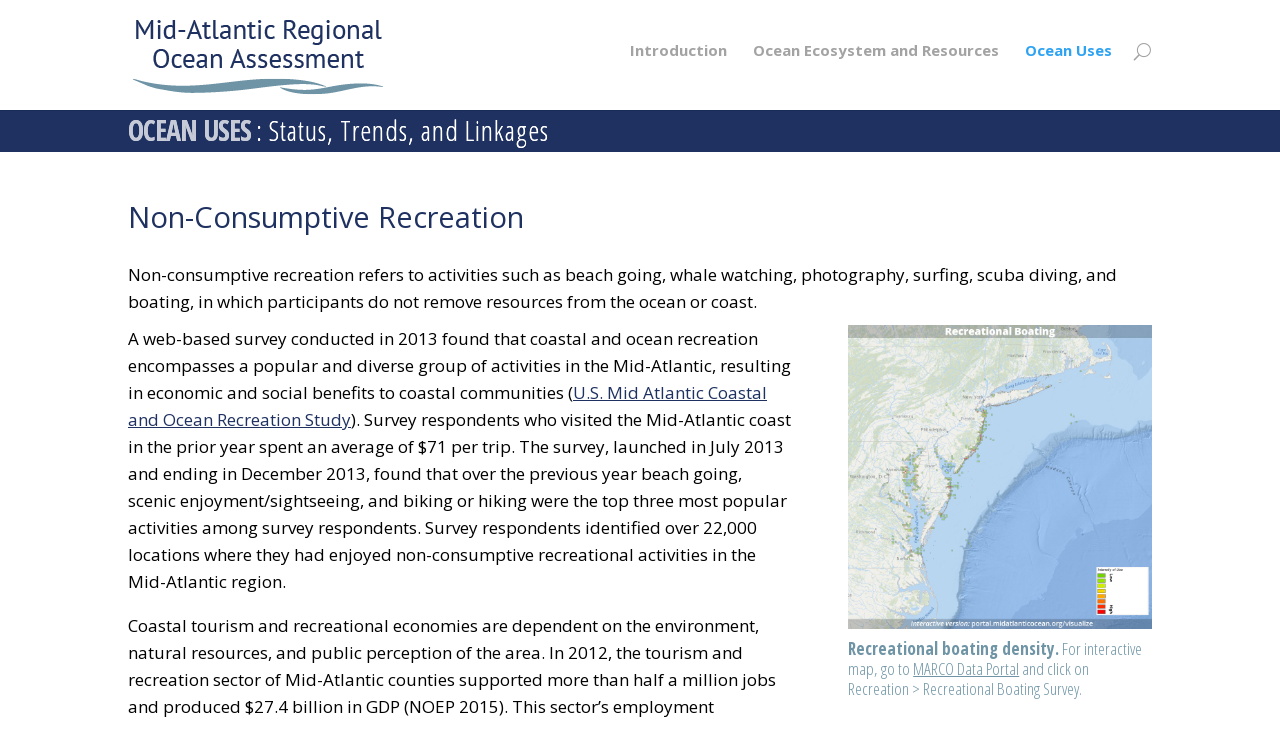

--- FILE ---
content_type: text/html; charset=UTF-8
request_url: http://roa.midatlanticocean.org/ocean-uses/status-trends-and-linkages/non-consumptive-recreation/
body_size: 11147
content:
<!DOCTYPE html>
<!--[if IE 6]>
<html id="ie6" lang="en-US">
<![endif]-->
<!--[if IE 7]>
<html id="ie7" lang="en-US">
<![endif]-->
<!--[if IE 8]>
<html id="ie8" lang="en-US">
<![endif]-->
<!--[if !(IE 6) | !(IE 7) | !(IE 8)  ]><!-->
<html lang="en-US">
<!--<![endif]-->
<head>
	<meta charset="UTF-8" />
			
	
	<link rel="pingback" href="http://roa.midatlanticocean.org/xmlrpc.php" />

		<!--[if lt IE 9]>
	<script src="http://roa.midatlanticocean.org/wp-content/themes/Divi/js/html5.js" type="text/javascript"></script>
	<![endif]-->

	<script type="text/javascript">
		document.documentElement.className = 'js';
	</script>

	<title>Non-Consumptive Recreation | Mid-Atlantic Regional Ocean Assessment</title>
<link rel="alternate" type="application/rss+xml" title="Mid-Atlantic Regional Ocean Assessment &raquo; Feed" href="http://roa.midatlanticocean.org/feed/" />
<link rel="alternate" type="application/rss+xml" title="Mid-Atlantic Regional Ocean Assessment &raquo; Comments Feed" href="http://roa.midatlanticocean.org/comments/feed/" />
		<script type="text/javascript">
			window._wpemojiSettings = {"baseUrl":"https:\/\/s.w.org\/images\/core\/emoji\/72x72\/","ext":".png","source":{"concatemoji":"http:\/\/roa.midatlanticocean.org\/wp-includes\/js\/wp-emoji-release.min.js?ver=4.4.18"}};
			!function(a,b,c){function d(a){var c,d,e,f=b.createElement("canvas"),g=f.getContext&&f.getContext("2d"),h=String.fromCharCode;return g&&g.fillText?(g.textBaseline="top",g.font="600 32px Arial","flag"===a?(g.fillText(h(55356,56806,55356,56826),0,0),f.toDataURL().length>3e3):"diversity"===a?(g.fillText(h(55356,57221),0,0),c=g.getImageData(16,16,1,1).data,g.fillText(h(55356,57221,55356,57343),0,0),c=g.getImageData(16,16,1,1).data,e=c[0]+","+c[1]+","+c[2]+","+c[3],d!==e):("simple"===a?g.fillText(h(55357,56835),0,0):g.fillText(h(55356,57135),0,0),0!==g.getImageData(16,16,1,1).data[0])):!1}function e(a){var c=b.createElement("script");c.src=a,c.type="text/javascript",b.getElementsByTagName("head")[0].appendChild(c)}var f,g;c.supports={simple:d("simple"),flag:d("flag"),unicode8:d("unicode8"),diversity:d("diversity")},c.DOMReady=!1,c.readyCallback=function(){c.DOMReady=!0},c.supports.simple&&c.supports.flag&&c.supports.unicode8&&c.supports.diversity||(g=function(){c.readyCallback()},b.addEventListener?(b.addEventListener("DOMContentLoaded",g,!1),a.addEventListener("load",g,!1)):(a.attachEvent("onload",g),b.attachEvent("onreadystatechange",function(){"complete"===b.readyState&&c.readyCallback()})),f=c.source||{},f.concatemoji?e(f.concatemoji):f.wpemoji&&f.twemoji&&(e(f.twemoji),e(f.wpemoji)))}(window,document,window._wpemojiSettings);
		</script>
		<meta content="Divi v.2.6" name="generator"/><style type="text/css">
img.wp-smiley,
img.emoji {
	display: inline !important;
	border: none !important;
	box-shadow: none !important;
	height: 1em !important;
	width: 1em !important;
	margin: 0 .07em !important;
	vertical-align: -0.1em !important;
	background: none !important;
	padding: 0 !important;
}
</style>
<link rel='stylesheet' id='divi-fonts-css'  href='http://fonts.googleapis.com/css?family=Open+Sans:300italic,400italic,600italic,700italic,800italic,400,300,600,700,800&#038;subset=latin,latin-ext' type='text/css' media='all' />
<link rel='stylesheet' id='et-gf-open-sans-css'  href='http://fonts.googleapis.com/css?family=Open+Sans:300italic,400italic,600italic,700italic,800italic,400,300,600,700,800&#038;subset=latin,cyrillic-ext,greek-ext,greek,vietnamese,latin-ext,cyrillic' type='text/css' media='all' />
<link rel='stylesheet' id='divi-style-css'  href='http://roa.midatlanticocean.org/wp-content/themes/Divi/style.css?ver=2.6' type='text/css' media='all' />
<link rel='stylesheet' id='et-shortcodes-css-css'  href='http://roa.midatlanticocean.org/wp-content/themes/Divi/epanel/shortcodes/css/shortcodes.css?ver=2.6' type='text/css' media='all' />
<link rel='stylesheet' id='et-shortcodes-responsive-css-css'  href='http://roa.midatlanticocean.org/wp-content/themes/Divi/epanel/shortcodes/css/shortcodes_responsive.css?ver=2.6' type='text/css' media='all' />
<link rel='stylesheet' id='magnific-popup-css'  href='http://roa.midatlanticocean.org/wp-content/themes/Divi/includes/builder/styles/magnific_popup.css?ver=2.6' type='text/css' media='all' />
<script type='text/javascript' src='http://roa.midatlanticocean.org/wp-includes/js/jquery/jquery.js?ver=1.11.3'></script>
<script type='text/javascript' src='http://roa.midatlanticocean.org/wp-includes/js/jquery/jquery-migrate.min.js?ver=1.2.1'></script>
<link rel='https://api.w.org/' href='http://roa.midatlanticocean.org/wp-json/' />
<link rel="EditURI" type="application/rsd+xml" title="RSD" href="http://roa.midatlanticocean.org/xmlrpc.php?rsd" />
<link rel="wlwmanifest" type="application/wlwmanifest+xml" href="http://roa.midatlanticocean.org/wp-includes/wlwmanifest.xml" /> 
<link rel="canonical" href="http://roa.midatlanticocean.org/ocean-uses/status-trends-and-linkages/non-consumptive-recreation/" />
<link rel='shortlink' href='http://roa.midatlanticocean.org/?p=225' />
<link rel="alternate" type="application/json+oembed" href="http://roa.midatlanticocean.org/wp-json/oembed/1.0/embed?url=http%3A%2F%2Froa.midatlanticocean.org%2Focean-uses%2Fstatus-trends-and-linkages%2Fnon-consumptive-recreation%2F" />
<link rel="alternate" type="text/xml+oembed" href="http://roa.midatlanticocean.org/wp-json/oembed/1.0/embed?url=http%3A%2F%2Froa.midatlanticocean.org%2Focean-uses%2Fstatus-trends-and-linkages%2Fnon-consumptive-recreation%2F&#038;format=xml" />
<meta name="viewport" content="width=device-width, initial-scale=1.0, maximum-scale=1.0, user-scalable=0" />		<style id="theme-customizer-css">
					@media only screen and ( min-width: 767px ) {
				body, .et_pb_column_1_2 .et_quote_content blockquote cite, .et_pb_column_1_2 .et_link_content a.et_link_main_url, .et_pb_column_1_3 .et_quote_content blockquote cite, .et_pb_column_3_8 .et_quote_content blockquote cite, .et_pb_column_1_4 .et_quote_content blockquote cite, .et_pb_blog_grid .et_quote_content blockquote cite, .et_pb_column_1_3 .et_link_content a.et_link_main_url, .et_pb_column_3_8 .et_link_content a.et_link_main_url, .et_pb_column_1_4 .et_link_content a.et_link_main_url, .et_pb_blog_grid .et_link_content a.et_link_main_url, body .et_pb_bg_layout_light .et_pb_post p,  body .et_pb_bg_layout_dark .et_pb_post p { font-size: 17px; }
				.et_pb_slide_content, .et_pb_best_value { font-size: 19px; }
			}
							body { color: #000000; }
								h1, h2, h3, h4, h5, h6 { color: #1e3160; }
								body { line-height: 1.6em; }
							.woocommerce #respond input#submit, .woocommerce-page #respond input#submit, .woocommerce #content input.button, .woocommerce-page #content input.button, .woocommerce-message, .woocommerce-error, .woocommerce-info { background: #1e3160 !important; }
			#et_search_icon:hover, .mobile_menu_bar:before, .mobile_menu_bar:after, .et_toggle_slide_menu:after, .et-social-icon a:hover, .et_pb_sum, .et_pb_pricing li a, .et_pb_pricing_table_button, .et_overlay:before, .entry-summary p.price ins, .woocommerce div.product span.price, .woocommerce-page div.product span.price, .woocommerce #content div.product span.price, .woocommerce-page #content div.product span.price, .woocommerce div.product p.price, .woocommerce-page div.product p.price, .woocommerce #content div.product p.price, .woocommerce-page #content div.product p.price, .et_pb_member_social_links a:hover, .woocommerce .star-rating span:before, .woocommerce-page .star-rating span:before, .et_pb_widget li a:hover, .et_pb_filterable_portfolio .et_pb_portfolio_filters li a.active, .et_pb_filterable_portfolio .et_pb_portofolio_pagination ul li a.active, .et_pb_gallery .et_pb_gallery_pagination ul li a.active, .wp-pagenavi span.current, .wp-pagenavi a:hover, .nav-single a, .posted_in a { color: #1e3160; }
			.et_pb_contact_submit, .et_password_protected_form .et_submit_button, .et_pb_bg_layout_light .et_pb_newsletter_button, .comment-reply-link, .form-submit input, .et_pb_bg_layout_light .et_pb_promo_button, .et_pb_bg_layout_light .et_pb_more_button, .woocommerce a.button.alt, .woocommerce-page a.button.alt, .woocommerce button.button.alt, .woocommerce-page button.button.alt, .woocommerce input.button.alt, .woocommerce-page input.button.alt, .woocommerce #respond input#submit.alt, .woocommerce-page #respond input#submit.alt, .woocommerce #content input.button.alt, .woocommerce-page #content input.button.alt, .woocommerce a.button, .woocommerce-page a.button, .woocommerce button.button, .woocommerce-page button.button, .woocommerce input.button, .woocommerce-page input.button { color: #1e3160; }
			.footer-widget h4 { color: #1e3160; }
			.et-search-form, .nav li ul, .et_mobile_menu, .footer-widget li:before, .et_pb_pricing li:before, blockquote { border-color: #1e3160; }
			.et_pb_counter_amount, .et_pb_featured_table .et_pb_pricing_heading, .et_quote_content, .et_link_content, .et_audio_content, .et_pb_post_slider.et_pb_bg_layout_dark, .et_slide_in_menu_container { background-color: #1e3160; }
									a { color: #1e3160; }
											.nav li ul { border-color: #6e94a6; }
							#top-header, #et-secondary-nav li ul { background-color: #1e3160; }
													.et_header_style_centered .mobile_nav .select_page, .et_header_style_split .mobile_nav .select_page, .et_nav_text_color_light #top-menu > li > a, .et_nav_text_color_dark #top-menu > li > a, #top-menu a, .et_mobile_menu li a, .et_nav_text_color_light .et_mobile_menu li a, .et_nav_text_color_dark .et_mobile_menu li a, #et_search_icon:before, .et_search_form_container input, span.et_close_search_field:after, #et-top-navigation .et-cart-info { color: #a3a3a3; }
			.et_search_form_container input::-moz-placeholder { color: #a3a3a3; }
			.et_search_form_container input::-webkit-input-placeholder { color: #a3a3a3; }
			.et_search_form_container input:-ms-input-placeholder { color: #a3a3a3; }
							#main-header .nav li ul a { color: #545454; }
									#top-menu li a { font-size: 15px; }
			body.et_vertical_nav .container.et_search_form_container .et-search-form input { font-size: 15px !important; }
		
					#top-menu li a, .et_search_form_container input {
									font-weight: bold; font-style: normal; text-transform: none; text-decoration: none; 											}

			.et_search_form_container input::-moz-placeholder {
									font-weight: bold; font-style: normal; text-transform: none; text-decoration: none; 											}
			.et_search_form_container input::-webkit-input-placeholder {
									font-weight: bold; font-style: normal; text-transform: none; text-decoration: none; 											}
			.et_search_form_container input:-ms-input-placeholder {
									font-weight: bold; font-style: normal; text-transform: none; text-decoration: none; 											}
		
							#main-footer { background-color: #101a33; }
											#main-footer .footer-widget h4 { color: #ffffff; }
							.footer-widget li:before { border-color: #1e3160; }
							.footer-widget, .footer-widget li, .footer-widget li a, #footer-info { font-size: 16px; }
				.footer-widget .et_pb_widget div, .footer-widget .et_pb_widget ul, .footer-widget .et_pb_widget ol, .footer-widget .et_pb_widget label { line-height: 1.2em ; }#footer-widgets .footer-widget li:before { top: 6.6px; }.bottom-nav, .bottom-nav a, .bottom-nav li.current-menu-item a { color: #ffffff; }#et-footer-nav .bottom-nav li.current-menu-item a { color: #ffffff; }#footer-bottom { background-color: #101a33; }#footer-info, #footer-info a { color: #e7ecf8; }#footer-info { font-size: 13px ; }										
		
																														
		@media only screen and ( min-width: 981px ) {
													h1 { font-size: 29px; }
				h2, .product .related h2, .et_pb_column_1_2 .et_quote_content blockquote p { font-size: 24px; }
				h3 { font-size: 21px; }
				h4, .et_pb_circle_counter h3, .et_pb_number_counter h3, .et_pb_column_1_3 .et_pb_post h2, .et_pb_column_1_4 .et_pb_post h2, .et_pb_blog_grid h2, .et_pb_column_1_3 .et_quote_content blockquote p, .et_pb_column_3_8 .et_quote_content blockquote p, .et_pb_column_1_4 .et_quote_content blockquote p, .et_pb_blog_grid .et_quote_content blockquote p, .et_pb_column_1_3 .et_link_content h2, .et_pb_column_3_8 .et_link_content h2, .et_pb_column_1_4 .et_link_content h2, .et_pb_blog_grid .et_link_content h2, .et_pb_column_1_3 .et_audio_content h2, .et_pb_column_3_8 .et_audio_content h2, .et_pb_column_1_4 .et_audio_content h2, .et_pb_blog_grid .et_audio_content h2, .et_pb_column_3_8 .et_pb_audio_module_content h2, .et_pb_column_1_3 .et_pb_audio_module_content h2, .et_pb_gallery_grid .et_pb_gallery_item h3, .et_pb_portfolio_grid .et_pb_portfolio_item h2, .et_pb_filterable_portfolio_grid .et_pb_portfolio_item h2 { font-size: 17px; }
				h5 { font-size: 15px; }
				h6 { font-size: 13px; }
				.et_pb_slide_description .et_pb_slide_title { font-size: 44px; }
				.woocommerce ul.products li.product h3, .woocommerce-page ul.products li.product h3, .et_pb_gallery_grid .et_pb_gallery_item h3, .et_pb_portfolio_grid .et_pb_portfolio_item h2, .et_pb_filterable_portfolio_grid .et_pb_portfolio_item h2, .et_pb_column_1_4 .et_pb_audio_module_content h2 { font-size: 15px; }
										.footer-widget h4 { font-size: 25px; }
										.et_header_style_left #et-top-navigation, .et_header_style_split #et-top-navigation  { padding: 43px 0 0 0; }
				.et_header_style_left #et-top-navigation nav > ul > li > a, .et_header_style_split #et-top-navigation nav > ul > li > a { padding-bottom: 43px; }
				.et_header_style_split .centered-inline-logo-wrap { width: 85px; margin: -85px 0; }
				.et_header_style_split .centered-inline-logo-wrap #logo { max-height: 85px; }
				.et_pb_svg_logo.et_header_style_split .centered-inline-logo-wrap #logo { height: 85px; }
				.et_header_style_centered #top-menu > li > a { padding-bottom: 15px; }
				.et_header_style_slide #et-top-navigation, .et_header_style_fullscreen #et-top-navigation { padding: 34px 0 34px 0 !important; }
									.et_header_style_centered #main-header .logo_container { height: 85px; }
														#logo { max-height: 85%; }
				.et_pb_svg_logo #logo { height: 85%; }
																			.et_header_style_left .et-fixed-header #et-top-navigation, .et_header_style_split .et-fixed-header #et-top-navigation { padding: 43px 0 0 0; }
				.et_header_style_left .et-fixed-header #et-top-navigation nav > ul > li > a, .et_header_style_split .et-fixed-header #et-top-navigation nav > ul > li > a  { padding-bottom: 43px; }
				.et_header_style_centered header#main-header.et-fixed-header .logo_container { height: 85px; }
				.et_header_style_split .et-fixed-header .centered-inline-logo-wrap { width: 85px; margin: -85px 0;  }
				.et_header_style_split .et-fixed-header .centered-inline-logo-wrap #logo { max-height: 85px; }
				.et_pb_svg_logo.et_header_style_split .et-fixed-header .centered-inline-logo-wrap #logo { height: 85px; }
				.et_header_style_slide .et-fixed-header #et-top-navigation, .et_header_style_fullscreen .et-fixed-header #et-top-navigation { padding: 34px 0 34px 0 !important; }
													.et-fixed-header#top-header, .et-fixed-header#top-header #et-secondary-nav li ul { background-color: #1e3160; }
													.et-fixed-header #top-menu li a { font-size: 15px; }
										.et-fixed-header #top-menu a, .et-fixed-header #et_search_icon:before, .et-fixed-header #et_top_search .et-search-form input, .et-fixed-header .et_search_form_container input, .et-fixed-header .et_close_search_field:after, .et-fixed-header #et-top-navigation .et-cart-info { color: #a3a3a3 !important; }
				.et-fixed-header .et_search_form_container input::-moz-placeholder { color: #a3a3a3 !important; }
				.et-fixed-header .et_search_form_container input::-webkit-input-placeholder { color: #a3a3a3 !important; }
				.et-fixed-header .et_search_form_container input:-ms-input-placeholder { color: #a3a3a3 !important; }
										.et-fixed-header #top-menu li.current-menu-ancestor > a,
				.et-fixed-header #top-menu li.current-menu-item > a { color: #1e3160 !important; }
						
					}
		@media only screen and ( min-width: 1350px) {
			.et_pb_row { padding: 27px 0; }
			.et_pb_section { padding: 54px 0; }
			.single.et_pb_pagebuilder_layout.et_full_width_page .et_post_meta_wrapper { padding-top: 81px; }
			.et_pb_section.et_pb_section_first { padding-top: inherit; }
			.et_pb_fullwidth_section { padding: 0; }
		}
		@media only screen and ( max-width: 980px ) {
																				}
		@media only screen and ( max-width: 767px ) {
														}
	</style>

					<style class="et_heading_font">
				h1, h2, h3, h4, h5, h6 {
					font-family: 'Open Sans', Helvetica, Arial, Lucida, sans-serif; font-weight: 300;				}
				</style>
							<style class="et_body_font">
				body, input, textarea, select {
					font-family: 'Open Sans', Helvetica, Arial, Lucida, sans-serif; font-weight: 300;				}
				</style>
							<style class="et_primary_nav_font">
				#main-header,
				#et-top-navigation {
					font-family: 'Open Sans', Helvetica, Arial, Lucida, sans-serif;				}
				</style>
			
	
	<style id="module-customizer-css">
			</style>

	<link rel="icon" href="http://roa.midatlanticocean.org/wp-content/uploads/2016/01/cropped-roa-site-icon3-32x32.png" sizes="32x32" />
<link rel="icon" href="http://roa.midatlanticocean.org/wp-content/uploads/2016/01/cropped-roa-site-icon3-192x192.png" sizes="192x192" />
<link rel="apple-touch-icon-precomposed" href="http://roa.midatlanticocean.org/wp-content/uploads/2016/01/cropped-roa-site-icon3-180x180.png" />
<meta name="msapplication-TileImage" content="http://roa.midatlanticocean.org/wp-content/uploads/2016/01/cropped-roa-site-icon3-270x270.png" />
<style type="text/css" id="et-custom-css">
.splash a {
text-shadow:0px 0px !important;
text-align: left !important;
font-weight:500 !important; 
text-decoration:none !important; 
color:#ffffff !important;
}

.splash a:hover {
text-decoration:underline !important; 
}

.et_pb_fullwidth_header_container.center .header-content {
margin-left:0%!important;
margin-right:0% !important;
width:100% !important;
}

.et_pb_fullwidth_header {
padding-top: 0px !important;
padding-bottom: 0px !important;
}

.et_pb_fullwidth_header_subhead  {
text-align: left;
font-weight: 500 !important;
line-height:1.7 !important;
padding-bottom:20px !important;
padding-right: 50px !important;
padding-left: 50px !important;
}

.header-content h1 {
font-weight: 700 !important;
padding-left: 0px !important;
padding-right: 0px !important;
padding-bottom: 10px !important;
letter-spacing: -2px !important;
text-shadow: 1px 1px #76a8f1 !important;
}


.blueheader .header-content h1 {
font-weight: 800 !important;
padding-left: 0px !important;
padding-right: 0px !important;
padding-bottom: 0px !important;
letter-spacing: -1px !important;
text-transform: uppercase !important;
text-shadow: 0px 0px #fff !important;
}

.blueheader2 .header-content h1 {
font-weight: 600 !important;
font-size: 24px !important;
padding-left: 0px !important;
padding-right: 0px !important;
padding-bottom: 0px !important;
letter-spacing: -1px !important;
text-shadow: 0px 0px #fff !important;
}

.header-content {
font-weight: 700 !important;
letter-spacing: 0px !important;
text-shadow: 1px 1px #76a8f1 !important;
background-color: rgba(30,30,30,0.54);
padding-bottom:50px;
}

.blueheader {
color:#fff !important; 
opacity: .75;
font-weight: 600 !important;
padding-left: 0px !important;
padding-right: 0px !important;
padding-bottom: 0px !important;
letter-spacing: -1px !important;
text-transform: uppercase !important;
text-shadow: 0px 0px #fff !important;
}

.blueheader2 {
color:#fff !important;
font-weight: 500 !important;
padding-left: 0px !important;
padding-right: 0px !important;
padding-bottom: 0px !important;
letter-spacing: 1px !important;
text-shadow: 0px 0px #fff !important;
}

.toggle p {padding-bottom: 10px;}

.et_pb_fullwidth_header_0.et_pb_fullwidth_header .et_pb_fullwidth_header_subhead {
padding-top:15px;
}


.et_pb_fullwidth_header .et_pb_fullwidth_header_container {
width: 100%!important;
}

p {font-weight:500 !important;}

a {text-decoration:underline;}
.caption a {color:#6E94A6}

ul {margin-left:25px !important;}

li {font-weight:500 !important; padding-bottom:10px;}

h1 {font-weight:500 !important; padding-bottom:20px;}

h2 {font-weight:400 !important; }

h3 {font-weight:400 !important;}

strong {font-weight:600; color:#1e3160;}

.caption strong {font-weight:600; color:#6E94A6;}

sup {font-size:small; vertical-align:sup;} 

.linkages-section p {font-size:85% !important; line-height:1.4 !important; color:#444444 !important;}

.linkages-section h4 {font-weight:400 !important; color:#6E94A6 !important; padding-top:10px !important; padding-bottom:5px !important;}

.linkages-section ul {margin-left:20px !important; padding-bottom:15px !important;}

.linkages-section li {font-size:85% !important; line-height:1.4 !important; color:#444444 !important; padding-bottom:0px !important;}

.toggle-further-information h5 {font-weight:500 !important;}
.toggle-further-information p {padding-bottom:15px !important; color:#777777 !important; }
.toggle-further-information a {text-decoration:none;}
.toggle-further-information a:hover {text-decoration:underline;}

.reference h2 {padding-bottom: 25px;}
.reference h3 {padding-bottom:20px;}
.reference strong {color:#000000;}
.reference a {padding: 10px; font-weight: 400; color: #ffffff; background-color: #6e94a6; text-decoration: none; opacity: 0.7;}
.reference a:hover {opacity: 0.9;}
.abstract {line-height:2; color:##757575;}

.et_pb_main_blurb_image {margin-bottom:0px;}

#footer-info {
	padding-top: 20px;
	padding-bottom: 40px;
	text-align: center;
}

#footer-info a {
	font-weight: 400;
color:#e7ecf8;
text-decoration:none;
opacity: 0.5;

}

#footer-info a:hover {
	opacity: 0.7;
}

#footer-widgets .footer-widget ul { margin-left: 5px!important; margin-top:10px!important; }

#footer-widgets .footer-widget li { padding-left: 15px!important; padding-bottom: 2px!important;}

#footer-widgets .footer-widget a { color: #ffffff!important; letter-spacing: 0px; font-weight:400; opacity: 0.7; }

#footer-widgets .footer-widget a:hover {
	opacity: 0.9;
}

#footer-widgets .footer-widget:nth-child(1) { width: 30%; margin-right:2%; }
#footer-widgets .footer-widget:nth-child(2) { width: 33%; margin-right:2%; margin-left:0 }


 #footer-bottom p {text-align:center; font-size:15px; letter-spacing:0px}

#footer-bottom a {
	font-weight: 600;
color:#c0cdec;
text-decoration:none;
opacity: 0.5;

}

#footer-bottom a:hover {
	opacity: 0.9;
}

#top-menu li li a {
line-height: 16px;
}
</style></head>
<body class="page page-id-225 page-child parent-pageid-92 page-template-default et_pb_button_helper_class et_fixed_nav et_show_nav et_cover_background et_pb_gutter osx et_pb_gutters3 et_primary_nav_dropdown_animation_expand et_secondary_nav_dropdown_animation_fade et_pb_footer_columns3 et_header_style_left et_pb_pagebuilder_layout et_right_sidebar chrome">
	<div id="page-container">

	
	
		<header id="main-header" data-height-onload="85">
			<div class="container clearfix et_menu_container">
							<div class="logo_container">
					<span class="logo_helper"></span>
					<a href="http://roa.midatlanticocean.org/">
						<img src="http://roa.midatlanticocean.org/wp-content/uploads/2015/12/roa-logo-75on85.png" alt="Mid-Atlantic Regional Ocean Assessment" id="logo" data-height-percentage="85" />
					</a>
				</div>
				<div id="et-top-navigation" data-height="85" data-fixed-height="85">
											<nav id="top-menu-nav">
						<ul id="top-menu" class="nav"><li id="menu-item-1231" class="menu-item menu-item-type-post_type menu-item-object-page menu-item-1231"><a href="http://roa.midatlanticocean.org/">Introduction</a></li>
<li id="menu-item-1232" class="menu-item menu-item-type-post_type menu-item-object-page menu-item-1232"><a href="http://roa.midatlanticocean.org/ocean-ecosystem-and-resources/">Ocean Ecosystem and Resources</a></li>
<li id="menu-item-1233" class="menu-item menu-item-type-post_type menu-item-object-page current-page-ancestor menu-item-1233"><a href="http://roa.midatlanticocean.org/ocean-uses/">Ocean Uses</a></li>
</ul>						</nav>
					
					
					
										<div id="et_top_search">
						<span id="et_search_icon"></span>
					</div>
					
					<div id="et_mobile_nav_menu">
				<div class="mobile_nav closed">
					<span class="select_page">Select Page</span>
					<span class="mobile_menu_bar mobile_menu_bar_toggle"></span>
				</div>
			</div>				</div> <!-- #et-top-navigation -->
			</div> <!-- .container -->
			<div class="et_search_outer">
				<div class="container et_search_form_container">
					<form role="search" method="get" class="et-search-form" action="http://roa.midatlanticocean.org/">
					<input type="search" class="et-search-field" placeholder="Search &hellip;" value="" name="s" title="Search for:" />					</form>
					<span class="et_close_search_field"></span>
				</div>
			</div>
		</header> <!-- #main-header -->

		<div id="et-main-area">
<div id="main-content">


			
				<article id="post-225" class="post-225 page type-page status-publish hentry">

				
					<div class="entry-content">
					<div class="et_pb_section  et_pb_section_0 et_pb_with_background et_section_regular">
				
				
					
					<div class=" et_pb_row et_pb_row_0">
				
				<div class="et_pb_column et_pb_column_4_4  et_pb_column_0">
				
				<div class="et_pb_text et_pb_module et_pb_bg_layout_light et_pb_text_align_left  et_pb_text_0">
				
<p><span class="blueheader">Ocean Uses</span> <span class="blueheader2">: Status, Trends, and Linkages</span></p>

			</div> <!-- .et_pb_text -->
			</div> <!-- .et_pb_column -->
					
			</div> <!-- .et_pb_row -->
				
			</div> <!-- .et_pb_section --><div class="et_pb_section  et_pb_section_1 et_section_regular">
				
				
					
					<div class=" et_pb_row et_pb_row_1">
				
				<div class="et_pb_column et_pb_column_4_4  et_pb_column_1">
				
				<div class="et_pb_text et_pb_module et_pb_bg_layout_light et_pb_text_align_left  et_pb_text_1">
				
<h1>Non-Consumptive Recreation</h1>

			</div> <!-- .et_pb_text -->
			</div> <!-- .et_pb_column -->
					
			</div> <!-- .et_pb_row -->
				
			</div> <!-- .et_pb_section --><div class="et_pb_section  et_pb_section_2 et_section_regular">
				
				
					
					<div class=" et_pb_row et_pb_row_2">
				
				<div class="et_pb_column et_pb_column_4_4  et_pb_column_2">
				
				<div class="et_pb_text et_pb_module et_pb_bg_layout_light et_pb_text_align_left  et_pb_text_2">
				
<p>Non-consumptive recreation refers to activities such as beach going, whale watching, photography, surfing, scuba diving, and boating, in which participants do not remove resources from the ocean or coast.</p>

			</div> <!-- .et_pb_text -->
			</div> <!-- .et_pb_column -->
					
			</div> <!-- .et_pb_row -->
				
			</div> <!-- .et_pb_section --><div class="et_pb_section two-column-subsection--text-w-image et_pb_section_3 et_section_regular">
				
				
					
					<div class=" et_pb_row et_pb_row_3">
				
				<div class="et_pb_column et_pb_column_2_3  et_pb_column_3">
				
				<div class="et_pb_text et_pb_module et_pb_bg_layout_light et_pb_text_align_left  et_pb_text_3">
				
<p>A web-based survey conducted in 2013 found that coastal and ocean recreation encompasses a popular and diverse group of activities in the Mid-Atlantic, resulting in economic and social benefits to coastal communities (<a href="http://www.surfrider.org/mid-atlantic-recreation" target="_blank">U.S. Mid Atlantic Coastal and Ocean Recreation Study</a>). Survey respondents who visited the Mid-Atlantic coast in the prior year spent an average of $71 per trip. The survey, launched in July 2013 and ending in December 2013, found that over the previous year beach going, scenic enjoyment/sightseeing, and biking or hiking were the top three most popular activities among survey respondents. Survey respondents identified over 22,000 locations where they had enjoyed non-consumptive recreational activities in the Mid-Atlantic region.</p>
<p>Coastal tourism and recreational economies are dependent on the environment, natural resources, and public perception of the area. In 2012, the tourism and recreation sector of Mid-Atlantic counties supported more than half a million jobs and produced $27.4 billion in GDP (NOEP 2015). This sector’s employment increased by more than 65,000 jobs since 2005 (NOEP 2015) and is projected to grow with a strengthening economy.</p>
<p>A complete economic analysis of non-consumptive recreation would also account for the cultural and social values that people attribute to coastal and ocean areas. Although these non-market values have not been studied at the regional scale, several studies have been conducted at smaller scales in the region. For example, a study of Delaware beaches found that if beaches were allowed to narrow to one quarter of their current width, the economic loss would be about $5 for every individual beach visit, potentially totaling $252,000 over the course of one season (Parsons et al. 2013).</p>
<p>In general, public recreational activities are not as well monitored or documented as other ocean uses. More data and information is needed to be able to more fully assess the magnitude of and trends in ocean and coastal recreational uses.</p>

			</div> <!-- .et_pb_text --><div class="et_pb_text et_pb_module et_pb_bg_layout_light et_pb_text_align_left  et_pb_text_4">
				
<p>&nbsp;</p>
<p><a href="https://www.midatlanticocean.org/ocean-planning/work-groups-collaborative-efforts/6720-2/" target="_blank"><em><strong>Learn more</strong></em></a> about the Mid-Atlantic Regional Council on the Ocean&#8217;s (MARCO) efforts on non-consumptive recreation.</p>

			</div> <!-- .et_pb_text -->
			</div> <!-- .et_pb_column --><div class="et_pb_column et_pb_column_1_3  et_pb_column_4">
				
				<div class="et_pb_module et-waypoint et_pb_image et_pb_animation_off et_pb_image_0 et_always_center_on_mobile et_pb_image_sticky">
				<a href="http://roa.midatlanticocean.org/wp-content/uploads/2015/12/rec-boating-map-from-marco-portal.jpg" class="et_pb_lightbox_image" title="Recreational boating activity (U.S. Mid Atlantic Coastal and Ocean Recreation Study)"><img src="http://roa.midatlanticocean.org/wp-content/uploads/2015/12/rec-boating-map-from-marco-portal.jpg" alt="Recreational boating activity (U.S. Mid Atlantic Coastal and Ocean Recreation Study)" title="Recreational boating activity (U.S. Mid Atlantic Coastal and Ocean Recreation Study)" />
			</a>
			</div><div class="et_pb_text et_pb_module et_pb_bg_layout_light et_pb_text_align_left caption et_pb_text_5">
				
<p><strong>Recreational boating density.</strong> For interactive map, go to <a href="http://portal.midatlanticocean.org/visualize" target="_blank">MARCO Data Portal</a> and click on Recreation &gt; Recreational Boating Survey.</p>

			</div> <!-- .et_pb_text --><div class="et_pb_text et_pb_module et_pb_bg_layout_light et_pb_text_align_left linkages-section et_pb_text_6">
				
<h4>ROA Linkages</h4>
<p>The following sections of the ROA are closely related to the Non-Consumptive Recreation section:</p>
<ul>
<li><a href="http://roa.midatlanticocean.org/ocean-ecosystem-and-resources/status-trends-and-linkages/important-or-sensitive-species-guilds-and-habitats/">Important or Sensitive Species, Guilds, and Habitats</a></li>
<li><a href="http://roa.midatlanticocean.org/ocean-ecosystem-and-resources/status-trends-and-linkages/shifts-in-species-distributions-associated-with-climate-change/">Shifts in Species Distributions Associated with Climate Change</a></li>
<li><a href="http://roa.midatlanticocean.org/ocean-uses/toward-ocean-planning-objectives-status-trends-and-linkages/tribal-uses/">Tribal Uses</a></li>
<li><a href="http://roa.midatlanticocean.org/ocean-uses/toward-ocean-planning-objectives-status-trends-and-linkages/national-security-and-military-uses/">National Security and Military Uses</a></li>
<li><a href="http://roa.midatlanticocean.org/ocean-uses/toward-ocean-planning-objectives-status-trends-and-linkages/non-consumptive-recreation/">Non-Consumptive Recreation</a></li>
<li><a href="http://roa.midatlanticocean.org/ocean-uses/toward-ocean-planning-objectives-status-trends-and-linkages/ocean-energy/">Ocean Energy</a></li>
<li><a href="http://roa.midatlanticocean.org/ocean-uses/toward-ocean-planning-objectives-status-trends-and-linkages/offshore-sand-management/" target="_blank">Offshore Sand Management</a></li>
</ul>

			</div> <!-- .et_pb_text -->
			</div> <!-- .et_pb_column -->
					
			</div> <!-- .et_pb_row -->
				
			</div> <!-- .et_pb_section --><div class="et_pb_section  et_pb_section_4 et_pb_with_background et_section_regular">
				
				
					
					<div class=" et_pb_row et_pb_row_4">
				
				<div class="et_pb_column et_pb_column_4_4  et_pb_column_5">
				
				<div class="et_pb_module et_pb_toggle et_pb_toggle_close toggle-further-information et_pb_toggle_0 et_pb_toggle_item">
				<h5 class="et_pb_toggle_title">Selected Sources of Further Information</h5>
				<div class="et_pb_toggle_content clearfix">
					
<p><a href="http://www.oceaneconomics.org/nonmarket/">Environmental and Recreational (Non-Market) Values Overview </a>(National Ocean Economics Program)</p>
<p><a href="http://www.surfrider.org/images/uploads/publications/MidAtlanticCoastalandOceanRecreationStudyReport.pdf">U.S. Mid-Atlantic Coastal and Ocean Recreation Study Report</a></p>
<p><a href="http://bit.ly/1O6xbrC">Non-consumptive recreation data </a>(Mid-Atlantic Ocean Data Portal)</p>
<p><a href="https://coast.noaa.gov/digitalcoast/stories/marco">Mapping recreational ocean uses in the Mid-Atlantic region</a> (NOAA)</p>
<p><a href="http://www.data.boem.gov/PI/PDFImages/ESPIS/5/5228.pdf">Atlantic region wind energy development: Recreation and tourism economic baseline development</a> (BOEM)</p>
<p><a href="http://gisapps.dnr.state.md.us/coastalatlas/iMap-master/basicviewer/index.html" target="_blank">Maryland&#8217;s Coastal Atlas</a> (Maryland Department of Natural Resources)</p>
<p><a href="http://www.coastalgems.org/">Virginia Coastal Geospatial and Educational Mapping System</a> (Select &#8220;Atlantic Coast Recreational Use&#8221;) (Virginia Department of Environmental Quality)</p>

				</div> <!-- .et_pb_toggle_content -->
			</div> <!-- .et_pb_toggle -->
			</div> <!-- .et_pb_column -->
					
			</div> <!-- .et_pb_row -->
				
			</div> <!-- .et_pb_section -->
					</div> <!-- .entry-content -->

				
				</article> <!-- .et_pb_post -->

			

</div> <!-- #main-content -->


			<footer id="main-footer">
				
<div class="container">
	<div id="footer-widgets" class="clearfix">
	<div class="footer-widget"><div id="text-2" class="fwidget et_pb_widget widget_text">			<div class="textwidget"><div style="padding-top: 12px; padding-bottom: 12px; margin-bottom:20px; border-style: solid; border-color: #555555; border-width:1px 0px;"><a href="/"  style="font-size:25px; font-weight:600; line-height:1.2;">INTRODUCTION</a></div>
<p style="padding-bottom:20px;"><a href="/" >Purpose and Structure of the Regional Ocean Assessment</a></p>
<p style="padding-bottom:20px;"><a href="/#need" >The Need for Ocean Planning</a></p>
<p style="padding-bottom:20px;"><a href="/#ocean" >Ocean Planning in the Mid-Atlantic Region</a></p>
<p style="padding-bottom:20px;"><a href="/#goals" >Goals of Mid-Atlantic Regional Ocean Planning </a></p></div>
		</div> <!-- end .fwidget --></div> <!-- end .footer-widget --><div class="footer-widget"><div id="text-3" class="fwidget et_pb_widget widget_text">			<div class="textwidget"><div style="padding-top: 12px; padding-bottom: 12px; margin-bottom:20px; border-style: solid; border-color: #555555; border-width:1px 0px;"><a href="/ocean-ecosystem-and-resources/"  style="font-size:25px; font-weight:600; line-height:1.2;">OCEAN ECOSYSTEM AND RESOURCES</a></div><div style="margin-bottom:7px; text-transform: uppercase; font-weight:800; opacity: 0.7;">Characterizing the Mid-Atlantic Ocean Ecosystem</div>
<div style="margin-left:20px;"><p style="padding-bottom:7px;"><a href="/ocean-ecosystem-and-resources/characterizing-the-mid-atlantic-ocean-ecosystem/oceanographic-setting-and-processes/" >Oceanographic Setting and Processes</a></p>
<p style="padding-bottom:7px;"><a href="/ocean-ecosystem-and-resources/characterizing-the-mid-atlantic-ocean-ecosystem/important-biological-chemical-and-physical-attributes/">Important Biological, Chemical and Physical Attributes</a></p>
<p style="padding-bottom:7px;"><a href="/ocean-ecosystem-and-resources/characterizing-the-mid-atlantic-ocean-ecosystem/living-marine-resources/">Living Marine Resources</a></p>
<p style="padding-bottom:7px;"><a href="/ocean-ecosystem-and-resources/characterizing-the-mid-atlantic-ocean-ecosystem/human-settlements-relative-to-the-ocean/">Human Settlements Relative to the Ocean</a></p>
<p style="padding-bottom:7px;"><a href="/ocean-ecosystem-and-resources/characterizing-the-mid-atlantic-ocean-ecosystem/ecosystem-services/">Ecosystem Services</a></p>
<p style="padding-bottom:15px;"><a href="/ocean-ecosystem-and-resources/characterizing-the-mid-atlantic-ocean-ecosystem/ecosystem-responses-to-climate-change/">Ecosystem Responses to Climate Change</a></p></div>
<div style="margin-bottom:7px; text-transform: uppercase; font-weight:800; opacity: 0.7;">Toward Ocean Planning Objectives: Status, Trends, and Linkages</div>
<div style="margin-left:20px;"><p style="padding-bottom:7px;"><a href="/ocean-ecosystem-and-resources/status-trends-and-linkages/important-or-sensitive-species-guilds-and-habitats/" >Important or Sensitive Species, Guilds, and Habitats</a></p>
<p style="padding-bottom:7px;"><a href="/ocean-ecosystem-and-resources/status-trends-and-linkages/ecologically-rich-areas/" >Ecologically Rich Areas</a></p>
<p style="padding-bottom:7px;"><a href="/ocean-ecosystem-and-resources/status-trends-and-linkages/migration-corridors-and-other-region-wide-features/" >Migration Corridors and Other Region-wide Features</a></p>
<p style="padding-bottom:7px;"><a href="/ocean-ecosystem-and-resources/status-trends-and-linkages/ocean-acidification/" >Ocean Acidification</a></p>
<p style="padding-bottom:7px;"><a href="/ocean-ecosystem-and-resources/status-trends-and-linkages/shifts-in-species-distributions-associated-with-climate-change/" >Shifts in Species Distributions Associated with Climate Change</a></p></div></div>
		</div> <!-- end .fwidget --></div> <!-- end .footer-widget --><div class="footer-widget"><div id="text-4" class="fwidget et_pb_widget widget_text">			<div class="textwidget"><div style="padding-top: 12px; padding-bottom: 12px; margin-bottom:20px; border-style: solid; border-color: #555555; border-width:1px 0px;"><a href="/ocean-uses/"  style="font-size:25px; font-weight:600; line-height:1.2;">OCEAN USES</a></div>
<div style="margin-bottom:7px; text-transform: uppercase; font-weight:800; opacity: 0.7;">Characterizing Mid-Atlantic Ocean Uses</div>
<div style="margin-left:20px;"><p style="padding-bottom:7px;"><a href="/ocean-uses/characterizing-mid-atlantic-ocean-uses/overview-of-ocean-uses" >Overview of Ocean Uses</a></p>
<p style="padding-bottom:15px;"><a href="/ocean-uses/characterizing-mid-atlantic-ocean-uses/overview-of-mid-atlantic-ocean-economy">Overview of the Mid-Atlantic Ocean Economy</a></p></div>
<div style="margin-bottom:7px; text-transform: uppercase; font-weight:800; opacity: 0.7;">Toward Ocean Planning Objectives: Status, Trends, and Linkages</div>
<div style="margin-left:20px;"><p style="padding-bottom:7px;"><a href="/ocean-uses/status-trends-and-linkages/tribal-uses" >Tribal Uses</a></p>
<p style="padding-bottom:7px;"><a href="/ocean-uses/status-trends-and-linkages/commercial-and-recreational-fishing" >Commercial and Recreational Fishing</a></p><p style="padding-bottom:7px;"><a href="/ocean-uses/status-trends-and-linkages/critical-undersea-infrastructure" >Critical Undersea Infrastructure</a></p><p style="padding-bottom:7px;"><a href="/ocean-uses/status-trends-and-linkages/maritime-commerce-and-navigation" >Maritime Commerce and Navigation</a></p>
<p style="padding-bottom:7px;"><a href="/ocean-uses/status-trends-and-linkages/national-security-and-military-uses" >National Security and Military Uses</a></p>
<p style="padding-bottom:7px;"><a href="/ocean-uses/status-trends-and-linkages/non-consumptive-recreation" >Non-consumptive Recreation (e.g., boating, sailing, wildlife watching, diving)</a></p>
<p style="padding-bottom:7px;"><a href="/ocean-uses/status-trends-and-linkages/ocean-aquaculture" >Ocean Aquaculture</a></p>
<p style="padding-bottom:7px;"><a href="/ocean-uses/status-trends-and-linkages/ocean-energy" >Ocean Energy</a></p>
<p style="padding-bottom:7px;"><a href="/ocean-uses/status-trends-and-linkages/offshore-sand-management" >Offshore Sand Management</a></p>
<p style="padding-bottom:15px;"><a href="/ocean-uses/status-trends-and-linkages/scientific-research" >Scientific Research</a></p>
</div>
<div style="margin-bottom:7px;"><a href="/ocean-uses/cumulative-impacts"  style="text-transform: uppercase; font-weight:800;">Cumulative Impacts</a></div></div>
		</div> <!-- end .fwidget --></div> <!-- end .footer-widget -->	</div> <!-- #footer-widgets -->
</div>	<!-- .container -->

		
				<div id="footer-bottom">
					<div class="container clearfix">
				
						<div style="padding-top: 15px; padding-bottom: 12px; margin-bottom:20px; border-style: solid; border-color: #555555; border-width:1px 0px;"><p><a href="/works-cited/" style="font-size:125%; text-transform:uppercase; padding-bottom:7px;">WORKS CITED</a></p></div><p style="font-size:90%; letter-spacing:-2; padding-bottom:20px;"><a href="http://boem.gov/mid-atlantic-regional-planning-body" target="_blank">Mid-Atlantic Regional Planning Body (RPB)</a> <span style="color:#555555; padding-left:12px; padding-right:12px;">|</span> <a href="http://www.midatlanticocean.org" target="_blank">Mid-Atlantic Regional Council on the Ocean (MARCO)</a> <span style="color:#555555; padding-left:12px; padding-right:12px;">|</span> <a href="http://portal.midatlanticocean.org/" target="_blank">Mid-Atlantic Ocean Data Portal</a></span></p>
					</div>	<!-- .container -->
				</div>
			</footer> <!-- #main-footer -->
		</div> <!-- #et-main-area -->


	</div> <!-- #page-container -->

	<style type="text/css" id="et-builder-advanced-style">
				
.et_pb_section_0 { background-color:#1e3160; padding-top: 7px; padding-bottom: 8px; }
.et_pb_text_5 { font-family: 'Open Sans Condensed', Helvetica, Arial, Lucida, sans-serif; font-weight: bold;color: #6e94a6 !important; line-height: 1.2em; padding-top: 10px !important;margin-top: 0px !important; }
.et_pb_toggle_0.et_pb_toggle { border: 1px solid #d6d6d6 ; }
.et_pb_toggle_0.et_pb_toggle h5 { font-family: 'Open Sans Condensed', Helvetica, Arial, Lucida, sans-serif;font-size: 24px; color: #6e94a6 !important; }
.et_pb_toggle_0 .et_pb_toggle_title:before { color: #89a0a5; }
.et_pb_toggle_0.et_pb_toggle_close { background-color: #f4f4f4; }
.et_pb_toggle_0.et_pb_toggle_open { background-color: #f4f4f4; }
.et_pb_section_4 { background-color:#f4f4f4; padding-top: 10px; padding-bottom: 0px; }
.et_pb_row_3 { padding-top: 0px; padding-bottom: 10px; }
.et_pb_text_6 { font-family: 'Open Sans', Helvetica, Arial, Lucida, sans-serif; padding-top: 0px !important; padding-bottom: 15px !important;margin-bottom: 0px !important; }
.et_pb_text_5 p { line-height: 1.2em; }
.et_pb_text_0 { font-family: 'Open Sans Condensed', Helvetica, Arial, Lucida, sans-serif;font-size: 28px; padding-top: 0px !important; padding-right: 0px !important; padding-bottom: 0px !important; padding-left: 0px !important;margin-top: 0px !important; margin-right: 0px !important; margin-bottom: 0px !important; margin-left: 0px !important; }
.et_pb_image_0 { margin-left: 0; }
.et_pb_text_3 { font-family: 'Open Sans', Helvetica, Arial, Lucida, sans-serif; padding-top: 0px !important; padding-bottom: 0px !important;margin-top: 0px !important; margin-bottom: 0px !important; }
.et_pb_section_3 { padding-top: 10px; padding-bottom: 40px; }
.et_pb_row_2 { padding-top: 0px; padding-bottom: 0px; }
.et_pb_section_2 { padding-top: 10px; padding-bottom: 0px; }
.et_pb_row_1 { padding-top: 50px; padding-bottom: 0px; }
.et_pb_section_1 { padding-top: 0px; padding-bottom: 0px; }
.et_pb_row_0 { padding-top: 0px; padding-right: 0px; padding-bottom: 0px; padding-left: 0px; }
.et_pb_row_4 { margin-top: 0px; }

@media only screen and ( min-width: 981px ) {
	.et_pb_row_4 { padding-top: 10px; padding-right: 0px; padding-bottom: 10px; padding-left: 0px; }
}
			</style><link rel='stylesheet' id='et-gf-open-sans-condensed-css'  href='http://fonts.googleapis.com/css?family=Open+Sans+Condensed:300,300italic,700&#038;subset=latin,cyrillic-ext,latin-ext,greek-ext,greek,vietnamese,cyrillic' type='text/css' media='all' />
<script type='text/javascript' src='http://roa.midatlanticocean.org/wp-content/themes/Divi/includes/builder/scripts/frontend-builder-global-functions.js?ver=2.6'></script>
<script type='text/javascript' src='http://roa.midatlanticocean.org/wp-content/themes/Divi/includes/builder/scripts/jquery.mobile.custom.min.js?ver=2.6'></script>
<script type='text/javascript' src='http://roa.midatlanticocean.org/wp-content/themes/Divi/js/custom.js?ver=2.6'></script>
<script type='text/javascript' src='http://roa.midatlanticocean.org/wp-content/themes/Divi/includes/builder/scripts/jquery.fitvids.js?ver=2.6'></script>
<script type='text/javascript' src='http://roa.midatlanticocean.org/wp-content/themes/Divi/includes/builder/scripts/waypoints.min.js?ver=2.6'></script>
<script type='text/javascript' src='http://roa.midatlanticocean.org/wp-content/themes/Divi/includes/builder/scripts/jquery.magnific-popup.js?ver=2.6'></script>
<script type='text/javascript'>
/* <![CDATA[ */
var et_pb_custom = {"ajaxurl":"http:\/\/roa.midatlanticocean.org\/wp-admin\/admin-ajax.php","images_uri":"http:\/\/roa.midatlanticocean.org\/wp-content\/themes\/Divi\/images","builder_images_uri":"http:\/\/roa.midatlanticocean.org\/wp-content\/themes\/Divi\/includes\/builder\/images","et_load_nonce":"53de2556a4","subscription_failed":"Please, check the fields below to make sure you entered the correct information.","fill_message":"Please, fill in the following fields:","contact_error_message":"Please, fix the following errors:","invalid":"Invalid email","captcha":"Captcha","prev":"Prev","previous":"Previous","next":"Next","wrong_captcha":"You entered the wrong number in captcha.","is_builder_plugin_used":"","is_divi_theme_used":"1","widget_search_selector":".widget_search"};
/* ]]> */
</script>
<script type='text/javascript' src='http://roa.midatlanticocean.org/wp-content/themes/Divi/includes/builder/scripts/frontend-builder-scripts.js?ver=2.6'></script>
<script type='text/javascript' src='http://roa.midatlanticocean.org/wp-includes/js/wp-embed.min.js?ver=4.4.18'></script>

<!-- Highlight parent page link when on child page -->
    <script type="text/javascript">
        jQuery("li.current-page-ancestor").addClass('current-menu-item');
    </script>

<script>
  (function(i,s,o,g,r,a,m){i['GoogleAnalyticsObject']=r;i[r]=i[r]||function(){
  (i[r].q=i[r].q||[]).push(arguments)},i[r].l=1*new Date();a=s.createElement(o),
  m=s.getElementsByTagName(o)[0];a.async=1;a.src=g;m.parentNode.insertBefore(a,m)
  })(window,document,'script','//www.google-analytics.com/analytics.js','ga');

  ga('create', 'UA-73119654-1', 'auto');
  ga('send', 'pageview');

</script>
</body>
</html>

--- FILE ---
content_type: text/plain
request_url: https://www.google-analytics.com/j/collect?v=1&_v=j102&a=2072763015&t=pageview&_s=1&dl=http%3A%2F%2Froa.midatlanticocean.org%2Focean-uses%2Fstatus-trends-and-linkages%2Fnon-consumptive-recreation%2F&ul=en-us%40posix&dt=Non-Consumptive%20Recreation%20%7C%20Mid-Atlantic%20Regional%20Ocean%20Assessment&sr=1280x720&vp=1280x720&_u=IEBAAEABAAAAACAAI~&jid=1987976312&gjid=62561774&cid=1928182518.1762600891&tid=UA-73119654-1&_gid=1253675777.1762600891&_r=1&_slc=1&z=434457244
body_size: -288
content:
2,cG-TGQWEX4B9Y

--- FILE ---
content_type: text/javascript
request_url: http://roa.midatlanticocean.org/wp-content/themes/Divi/js/custom.js?ver=2.6
body_size: 9437
content:
(function($){
	var $et_pb_post_fullwidth = $( '.single.et_pb_pagebuilder_layout.et_full_width_page' ),
		et_is_mobile_device = navigator.userAgent.match( /Android|webOS|iPhone|iPad|iPod|BlackBerry|IEMobile|Opera Mini/ ),
		et_is_ipad = navigator.userAgent.match( /iPad/ ),
		$et_container = $( '.container' ),
		et_container_width = $et_container.width(),
		et_is_fixed_nav = $( 'body' ).hasClass( 'et_fixed_nav' ),
		et_is_vertical_fixed_nav = $( 'body' ).hasClass( 'et_vertical_fixed' ),
		et_is_rtl = $( 'body' ).hasClass( 'rtl' ),
		et_hide_nav = $( 'body' ).hasClass( 'et_hide_nav' ),
		et_header_style_left = $( 'body' ).hasClass( 'et_header_style_left' ),
		et_vertical_navigation = $( 'body' ).hasClass( 'et_vertical_nav' ),
		$top_header = $('#top-header'),
		$main_header = $('#main-header'),
		$main_container_wrapper = $( '#page-container' ),
		$et_transparent_nav = $( '.et_transparent_nav' ),
		$et_main_content_first_row = $( '#main-content .container:first-child' ),
		$et_main_content_first_row_meta_wrapper = $et_main_content_first_row.find('.et_post_meta_wrapper:first'),
		$et_main_content_first_row_meta_wrapper_title = $et_main_content_first_row_meta_wrapper.find( 'h1.entry-title' ),
		$et_main_content_first_row_content = $et_main_content_first_row.find('.entry-content:first'),
		$et_single_post = $( 'body.single-post' ),
		$et_window = $(window),
		etRecalculateOffset = false,
		et_header_height,
		et_header_modifier,
		et_header_offset,
		et_primary_header_top,
		$et_vertical_nav = $('.et_vertical_nav'),
		$et_header_style_split = $('.et_header_style_split'),
		$et_top_navigation = $('#et-top-navigation'),
		$logo = $('#logo'),
		$et_pb_first_row = $( 'body.et_pb_pagebuilder_layout .et_pb_section:first-child' );

	$(document).ready( function(){
		var $et_top_menu = $( 'ul.nav' ),
			$et_search_icon = $( '#et_search_icon' ),
			et_parent_menu_longpress_limit = 300,
			et_parent_menu_longpress_start,
			et_parent_menu_click = true;

		$et_top_menu.find( 'li' ).hover( function() {
			if ( ! $(this).closest( 'li.mega-menu' ).length || $(this).hasClass( 'mega-menu' ) ) {
				$(this).addClass( 'et-show-dropdown' );
				$(this).removeClass( 'et-hover' ).addClass( 'et-hover' );
			}
		}, function() {
			var $this_el = $(this);

			$this_el.removeClass( 'et-show-dropdown' );

			setTimeout( function() {
				if ( ! $this_el.hasClass( 'et-show-dropdown' ) ) {
					$this_el.removeClass( 'et-hover' );
				}
			}, 200 );
		} );

		// Dropdown menu adjustment for touch screen
		$et_top_menu.find('.menu-item-has-children > a').on( 'touchstart', function(){
			et_parent_menu_longpress_start = new Date().getTime();
		} ).on( 'touchend', function(){
			var et_parent_menu_longpress_end = new Date().getTime()
			if ( et_parent_menu_longpress_end  >= et_parent_menu_longpress_start + et_parent_menu_longpress_limit ) {
				et_parent_menu_click = true;
			} else {
				et_parent_menu_click = false;

				// Close sub-menu if toggled
				var $et_parent_menu = $(this).parent('li');
				if ( $et_parent_menu.hasClass( 'et-hover') ) {
					$et_parent_menu.trigger( 'mouseleave' );
				} else {
					$et_parent_menu.trigger( 'mouseenter' );
				}
			}
			et_parent_menu_longpress_start = 0;
		} ).click(function() {
			if ( et_parent_menu_click ) {
				return true;
			}

			return false;
		} );

		$et_top_menu.find( 'li.mega-menu' ).each(function(){
			var $li_mega_menu           = $(this),
				$li_mega_menu_item      = $li_mega_menu.children( 'ul' ).children( 'li' ),
				li_mega_menu_item_count = $li_mega_menu_item.length;

			if ( li_mega_menu_item_count < 4 ) {
				$li_mega_menu.addClass( 'mega-menu-parent mega-menu-parent-' + li_mega_menu_item_count );
			}
		});

		if ( $et_header_style_split.length && $et_vertical_nav.length < 1 ) {
			function et_header_menu_split(){
				var $logo_container = $( '#main-header > .container > .logo_container' ),
					$logo_container_splitted = $('.centered-inline-logo-wrap > .logo_container'),
					et_top_navigation_li_size = $et_top_navigation.children('nav').children('ul').children('li').size(),
					et_top_navigation_li_break_index = Math.round( et_top_navigation_li_size / 2 ) - 1;

				if ( $et_window.width() > 980 && $logo_container.length ) {
					$('<li class="centered-inline-logo-wrap"></li>').insertAfter($et_top_navigation.find('nav > ul >li:nth('+et_top_navigation_li_break_index+')') );
					$logo_container.appendTo( $et_top_navigation.find('.centered-inline-logo-wrap') );
				}

				if ( $et_window.width() <= 980 && $logo_container_splitted.length ) {
					$logo_container_splitted.prependTo('#main-header > .container');
					$('#main-header .centered-inline-logo-wrap').remove();
				}
			}
			et_header_menu_split();

			$(window).resize(function(){
				et_header_menu_split();
			});
		}

		if ( $('ul.et_disable_top_tier').length ) {
			$("ul.et_disable_top_tier > li > ul").prev('a').attr('href','#');
		}

		if ( $( '.et_vertical_nav' ).length ) {
			if ( $( '#main-header' ).height() < $( '#et-top-navigation' ).height() ) {
				$( '#main-header' ).height( $( '#et-top-navigation' ).height() + $( '#logo' ).height() + 100 );
			}
		}

		window.et_calculate_header_values = function() {
			var $top_header = $( '#top-header' ),
				secondary_nav_height = $top_header.length && $top_header.is( ':visible' ) ? $top_header.innerHeight() : 0,
				admin_bar_height     = $( '#wpadminbar' ).length ? $( '#wpadminbar' ).innerHeight() : 0,
				$slide_menu_container = $( '.et_header_style_slide .et_slide_in_menu_container' );

			et_header_height      = $( '#main-header' ).innerHeight() + secondary_nav_height,
			et_header_modifier    = et_header_height <= 90 ? et_header_height - 29 : et_header_height - 56,
			et_header_offset      = et_header_modifier + admin_bar_height;

			et_primary_header_top = secondary_nav_height + admin_bar_height;

			if ( $slide_menu_container.length && ! $( 'body' ).hasClass( 'et_pb_slide_menu_active' ) ) {
				$slide_menu_container.css( { right: '-' + $slide_menu_container.innerWidth() + 'px', 'display' : 'none' } );

				if ( $( 'body' ).hasClass( 'et_boxed_layout' ) ) {
					var page_container_margin = $main_container_wrapper.css( 'margin-left' );
					$main_header.css( { left : page_container_margin } );
				}
			}
		}

		var $comment_form = $('#commentform');

		et_pb_form_placeholders_init( $comment_form );

		$comment_form.submit(function(){
			et_pb_remove_placeholder_text( $comment_form );
		});

		et_duplicate_menu( $('#et-top-navigation ul.nav'), $('#et-top-navigation .mobile_nav'), 'mobile_menu', 'et_mobile_menu' );
		et_duplicate_menu( '', $('.et_pb_fullscreen_nav_container'), 'mobile_menu_slide', 'et_mobile_menu', 'no_click_event' );

		if ( $( '#et-secondary-nav' ).length ) {
			$('#et-top-navigation #mobile_menu').append( $( '#et-secondary-nav' ).clone().html() );
		}

		// adding arrows for the slide/fullscreen menus
		if ( $( '.et_slide_in_menu_container' ).length ) {
			var $item_with_sub = $( '.et_slide_in_menu_container' ).find( '.menu-item-has-children > a' );
			// add arrows for each menu item which has submenu
			if ( $item_with_sub.length ) {
				$item_with_sub.append( '<span class="et_mobile_menu_arrow"></span>' );
			}
		}

		function et_change_primary_nav_position( delay ) {
			setTimeout( function() {
				var $body = $('body'),
					$wpadminbar = $( '#wpadminbar' ),
					$top_header = $( '#top-header' ),
					et_primary_header_top = 0;

				if ( $wpadminbar.length ) {
					et_primary_header_top += $wpadminbar.innerHeight();
				}

				if ( $top_header.length && $top_header.is(':visible') ) {
					et_primary_header_top += $top_header.innerHeight();
				}

				if ( ! $body.hasClass( 'et_vertical_nav' ) && ( $body.hasClass( 'et_fixed_nav' ) ) ) {
					$('#main-header').css( 'top', et_primary_header_top );
				}
			}, delay );
		}

		function et_hide_nav_transofrm( ) {
			var $body = $( 'body' ),
				$body_height = $( document ).height(),
				$viewport_height = $( window ).height() + et_header_height + 200;

			if ( $body.hasClass( 'et_hide_nav' ) ||  $body.hasClass( 'et_hide_nav_disabled' ) && ( $body.hasClass( 'et_fixed_nav' ) ) ) {
				if ( $body_height > $viewport_height ) {
					if ( $body.hasClass( 'et_hide_nav_disabled' ) ) {
						$body.addClass( 'et_hide_nav' );
						$body.removeClass( 'et_hide_nav_disabled' );
					}
					$('#main-header').css( 'transform', 'translateY(-' + et_header_height +'px)' );
					$('#top-header').css( 'transform', 'translateY(-' + et_header_height +'px)' );
				} else {
					$('#main-header').css( { 'transform': 'translateY(0)', 'opacity': '1' } );
					$('#top-header').css( { 'transform': 'translateY(0)', 'opacity': '1' } );
					$body.removeClass( 'et_hide_nav' );
					$body.addClass( 'et_hide_nav_disabled' );
				}
			}
		}

		function et_fix_page_container_position(){
			var et_window_width     = $et_window.width(),
				$top_header          = $( '#top-header' ),
				secondary_nav_height = $top_header.length && $top_header.is( ':visible' ) ? $top_header.innerHeight() : 0;

			// Set data-height-onload for header if the page is loaded on large screen
			// If the page is loaded from small screen, rely on data-height-onload printed on the markup,
			// prevent window resizing issue from small to large
			if ( et_window_width > 980 && ! $main_header.attr( 'data-height-loaded' ) ){
				$main_header.attr({ 'data-height-onload' : $main_header.height(), 'data-height-loaded' : true });
			}

			// Use on page load calculation for large screen. Use on the fly calculation for small screen (980px below)
			if ( et_window_width <= 980 ) {
				var header_height = $main_header.innerHeight() + secondary_nav_height - 1;

				// If transparent is detected, #main-content .container's padding-top needs to be added to header_height
				// And NOT a pagebuilder page
				if ( $et_transparent_nav.length && ! $et_pb_first_row.length ) {
					header_height += 58;
				}
			} else {

				// Get header height from header attribute
				var header_height = parseInt( $main_header.attr( 'data-height-onload' ) ) + secondary_nav_height;

				// Non page builder page needs to be added by #main-content .container's fixed height
				if ( $et_transparent_nav.length && ! $et_vertical_nav.length && $et_main_content_first_row.length ) {
					header_height += 58;
				}
			}

			// Specific adjustment required for transparent nav + not vertical nav
			if ( $et_transparent_nav.length && ! $et_vertical_nav.length ){

				// Add class for first row for custom section padding purpose
				$et_pb_first_row.addClass( 'et_pb_section_first' );

				// List of conditionals
				var is_pb                            = $et_pb_first_row.length,
					is_post_pb                       = is_pb && $et_single_post.length,
					is_post_pb_full_layout_has_title = $et_pb_post_fullwidth.length && $et_main_content_first_row_meta_wrapper_title.length,
					is_post_pb_full_layout_no_title  = $et_pb_post_fullwidth.length && 0 === $et_main_content_first_row_meta_wrapper_title.length,
					is_pb_fullwidth_section_first    = $et_pb_first_row.is( '.et_pb_fullwidth_section' ),
					is_no_pb_mobile                  = et_window_width <= 980 && $et_main_content_first_row.length;

				if ( is_post_pb && ! ( is_post_pb_full_layout_no_title && is_pb_fullwidth_section_first ) ) {

					/* Desktop / Mobile + Single Post */

					/*
					 * EXCEPT for fullwidth layout + fullwidth section ( at the first row ).
					 * It is basically the same as page + fullwidth section with few quirk.
					 * Instead of duplicating the conditional for each module, it'll be simpler to negate
					 * fullwidth layout + fullwidth section in is_post_pb and rely it to is_pb_fullwidth_section_first
					 */

					// Remove main content's inline padding to styling to prevent looping padding-top calculation
					$et_main_content_first_row.css({ 'paddingTop' : '' });

					if ( et_window_width < 980 ) {
						header_height += 40;
					}

					if ( is_pb_fullwidth_section_first ) {
						// If the first section is fullwidth, restore the padding-top modified area at first section
						$et_pb_first_row.css({
							'paddingTop' : '0',
						});
					}

					if ( is_post_pb_full_layout_has_title ) {

						// Add header height to post meta wrapper as padding top
						$et_main_content_first_row_meta_wrapper.css({
							'paddingTop' : header_height
						});

					} else if ( is_post_pb_full_layout_no_title ) {

						$et_pb_first_row.css({
							'paddingTop' : header_height
						});

					} else {

						// Add header height to first row content as padding top
						$et_main_content_first_row.css({
							'paddingTop' : header_height
						});

					}

				} else if ( is_pb_fullwidth_section_first ){

					/* Desktop / Mobile + Pagebuilder + Fullwidth Section */

					var $et_pb_first_row_first_module = $et_pb_first_row.children( '.et_pb_module:first' );

					// Quirks: If this is post with fullwidth layout + no title + fullwidth section at first row,
					// Remove the added height at line 2656
					if ( is_post_pb_full_layout_no_title && is_pb_fullwidth_section_first && et_window_width > 980 ) {
						header_height = header_height - 58;
					}

					if ( $et_pb_first_row_first_module.is( '.et_pb_slider' ) ) {

						/* Desktop / Mobile + Pagebuilder + Fullwidth slider */

						var $et_pb_first_row_first_module_slide_image 		= $et_pb_first_row_first_module.find( '.et_pb_slide_image' ),
							$et_pb_first_row_first_module_slide 				= $et_pb_first_row_first_module.find( '.et_pb_slide' ),
							$et_pb_first_row_first_module_slide_container 	= $et_pb_first_row_first_module.find( '.et_pb_slide .et_pb_container' ),
							et_pb_slide_image_margin_top 		= 0 - ( parseInt( $et_pb_first_row_first_module_slide_image.height() ) / 2 ),
							et_pb_slide_container_height 		= 0,
							$et_pb_first_row_first_module_slider_arrow 		= $et_pb_first_row_first_module.find( '.et-pb-slider-arrows a'),
							et_pb_first_row_slider_arrow_height = $et_pb_first_row_first_module_slider_arrow.height();

						// Adding padding top to each slide so the transparency become useful
						$et_pb_first_row_first_module_slide.css({
							'paddingTop' : header_height,
						});

						// delete container's min-height
						$et_pb_first_row_first_module_slide_container.css({
							'min-height' : ''
						});

						// Adjusting slider's image, considering additional top padding of slideshow
						$et_pb_first_row_first_module_slide_image.css({
							'marginTop' : et_pb_slide_image_margin_top
						});

						// Adjusting slider's arrow, considering additional top padding of slideshow
						$et_pb_first_row_first_module_slider_arrow.css({
							'marginTop' : ( ( header_height / 2 ) - ( et_pb_first_row_slider_arrow_height / 2 ) )
						});

						// Looping the slide and get the highest height of slide
						et_pb_first_row_slide_container_height_new = 0

						$et_pb_first_row_first_module.find( '.et_pb_slide' ).each( function(){
							var $et_pb_first_row_first_module_slide_item = $(this),
								$et_pb_first_row_first_module_slide_container = $et_pb_first_row_first_module_slide_item.find( '.et_pb_container' );

							// Make sure that the slide is visible to calculate correct height
							$et_pb_first_row_first_module_slide_item.show();

							// Remove existing inline css to make sure that it calculates the height
							$et_pb_first_row_first_module_slide_container.css({ 'min-height' : '' });

							var et_pb_first_row_slide_container_height = $et_pb_first_row_first_module_slide_container.innerHeight();

							if ( et_pb_first_row_slide_container_height_new < et_pb_first_row_slide_container_height ){
								et_pb_first_row_slide_container_height_new = et_pb_first_row_slide_container_height;
							}

							// Hide the slide back if it isn't active slide
							if ( $et_pb_first_row_first_module_slide_item.is( ':not(".et-pb-active-slide")' ) ){
								$et_pb_first_row_first_module_slide_item.hide();
							}
						});

						// Setting appropriate min-height, considering additional top padding of slideshow
						$et_pb_first_row_first_module_slide_container.css({
							'min-height' : et_pb_first_row_slide_container_height_new
						});

					} else if ( $et_pb_first_row_first_module.is( '.et_pb_fullwidth_header' ) ) {

						/* Desktop / Mobile + Pagebuilder + Fullwidth header */

						// Remove existing inline stylesheet to prevent looping padding
						$et_pb_first_row_first_module.removeAttr( 'style' );

						// Get paddingTop from stylesheet
						var et_pb_first_row_first_module_fullwidth_header_padding_top = parseInt( $et_pb_first_row_first_module.css( 'paddingTop' ) );

						// Implement stylesheet's padding-top + header_height
						$et_pb_first_row_first_module.css({
							'paddingTop' : ( header_height + et_pb_first_row_first_module_fullwidth_header_padding_top )
						} );

					} else if ( $et_pb_first_row_first_module.is( '.et_pb_fullwidth_portfolio' ) ) {

						/* Desktop / Mobile + Pagebuilder + Fullwidth Portfolio */

						$et_pb_first_row_first_module.css({ 'paddingTop' : header_height });

					} else if ( $et_pb_first_row_first_module.is( '.et_pb_map_container' ) ) {

						/* Desktop / Mobile + Pagebuilder + Fullwidth Map */

						var $et_pb_first_row_map = $et_pb_first_row_first_module.find( '.et_pb_map' );

						// Remove existing inline height to prevent looping height calculation
						$et_pb_first_row_map.css({ 'height' : '' });

						// Implement map height + header height
						$et_pb_first_row_first_module.find('.et_pb_map').css({
							'height' : header_height + parseInt( $et_pb_first_row_map.css( 'height' ) )
						});

						// Adding specific class to mark the map as first row section element
						$et_pb_first_row_first_module.addClass( 'et_beneath_transparent_nav' );

					} else if ( $et_pb_first_row_first_module.is( '.et_pb_fullwidth_menu' ) ) {

						/* Desktop / Mobile + Pagebuilder + Fullwidth Menu */
						$et_pb_first_row_first_module.css({ 'marginTop' : header_height });

					} else if ( $et_pb_first_row_first_module.is( '.et_pb_fullwidth_code' ) ) {

						/* Desktop / Mobile + Pagebuilder + Fullwidth code */

						var $et_pb_first_row_first_module_code = $et_pb_first_row_first_module;

						$et_pb_first_row_first_module_code.css({ 'paddingTop' : '' });

						var et_pb_first_row_first_module_code_padding_top = parseInt( $et_pb_first_row_first_module_code.css( 'paddingTop' ) );

						$et_pb_first_row_first_module_code.css({
							'paddingTop' : header_height + et_pb_first_row_first_module_code_padding_top
						});

					} else if ( $et_pb_first_row_first_module.is( '.et_pb_post_title' ) ) {

						/* Desktop / Mobile + Pagebuilder + Fullwidth Post Title */

						var $et_pb_first_row_first_module_title = $et_pb_first_row_first_module;

						$et_pb_first_row_first_module_title.css({
							'paddingTop' : header_height + 50
						});
					}

				} else if ( is_pb ) {

					/* Desktop / Mobile + Pagebuilder + Regular section */

					// Remove first row's inline padding top styling to prevent looping padding-top calculation
					$et_pb_first_row.css({ 'paddingTop' : '' });

					// Pagebuilder ignores #main-content .container's fixed height and uses its row's padding
					// Anticipate the use of custom section padding.
					et_pb_first_row_padding_top = header_height + parseInt( $et_pb_first_row.css( 'paddingBottom' ) );

					// Implementing padding-top + header_height
					$et_pb_first_row.css({
						'paddingTop' : et_pb_first_row_padding_top
					});

				} else if ( is_no_pb_mobile ) {

					// Mobile + not pagebuilder
					$et_main_content_first_row.css({
						'paddingTop' : header_height
					});

				} else {

					$('#main-content .container:first-child').css({
						'paddingTop' : header_height
					});

				}

				// Set #page-container's padding-top to zero after inline styling first row's content has been added
				if ( ! $('#et_fix_page_container_position').length ){
					$( '<style />', {
						'id' : 'et_fix_page_container_position',
						'text' : '#page-container{ padding-top: 0 !important;}'
					}).appendTo('head');
				}

			} else if( et_is_fixed_nav ) {

				$main_container_wrapper.css( 'paddingTop', header_height );

			}

			et_change_primary_nav_position( 0 );
		}

		// Save container width on page load for reference
		$et_container.data( 'previous-width', $et_container.width() );

		$( window ).resize( function(){
			var window_width                = $et_window.width(),
				et_container_previous_width = $et_container.data('previous-width'),
				et_container_css_width      = $et_container.css( 'width' ),
				et_container_width_in_pixel = ( typeof et_container_css_width !== 'undefined' ) ? et_container_css_width.substr( -1, 1 ) !== '%' : '',
				et_container_actual_width   = ( et_container_width_in_pixel ) ? $et_container.width() : ( ( $et_container.width() / 100 ) * window_width ), // $et_container.width() doesn't recognize pixel or percentage unit. It's our duty to understand what it returns and convert it properly
				containerWidthChanged       = et_container_previous_width !== et_container_actual_width,
				$slide_menu_container       = $( '.et_slide_in_menu_container' );

			if ( et_is_fixed_nav && containerWidthChanged ) {
				if ( typeof update_page_container_position != 'undefined' ){
					clearTimeout( update_page_container_position );
				}

				var update_page_container_position = setTimeout( function() {
					et_fix_page_container_position();
					if ( typeof et_fix_fullscreen_section === 'function' ) {
						et_fix_fullscreen_section();
					}
				}, 200 );

				// Update container width data for future resizing reference
				$et_container.data('previous-width', et_container_actual_width );
			}

			if ( et_hide_nav ) {
				et_hide_nav_transofrm();
			}

			if ( $( '#wpadminbar' ).length && et_is_fixed_nav && window_width >= 740 && window_width <= 782 ) {
				et_calculate_header_values();

				et_change_primary_nav_position( 0 );
			}

			et_set_search_form_css();

			if ( $slide_menu_container.length && ! $( 'body' ).hasClass( 'et_pb_slide_menu_active' ) ) {
				$slide_menu_container.css( { right: '-' + $slide_menu_container.innerWidth() + 'px' } );

				if ( $( 'body' ).hasClass( 'et_boxed_layout' ) && et_is_fixed_nav ) {
					var page_container_margin = $main_container_wrapper.css( 'margin-left' );
					$main_header.css( { left : page_container_margin } );
				}
			}

			if ( $slide_menu_container.length && $( 'body' ).hasClass( 'et_pb_slide_menu_active' ) ) {
				if ( $( 'body' ).hasClass( 'et_boxed_layout' ) ) {
					var page_container_margin = parseFloat( $main_container_wrapper.css( 'margin-left' ) ),
						left_position;

					$main_container_wrapper.css( { left: '-' + ( $slide_menu_container.innerWidth() - page_container_margin ) + 'px' } );

					if ( et_is_fixed_nav ) {
						left_position = 0 > $slide_menu_container.innerWidth() - ( page_container_margin * 2 ) ? Math.abs( $slide_menu_container.innerWidth() - ( page_container_margin * 2 ) ) : '-' + ( $slide_menu_container.innerWidth() - ( page_container_margin * 2 ) );

						if ( left_position < $slide_menu_container.innerWidth() ) {
							$main_header.css( { left: left_position + 'px' } );
						}
					}
				} else {
					$( '#page-container, .et_fixed_nav #main-header' ).css( { left: '-' + $slide_menu_container.innerWidth() + 'px' } );
				}
			}

			// adjust the padding in fullscreen menu
			if ( $slide_menu_container.length && $( 'body' ).hasClass( 'et_header_style_fullscreen' ) ) {
				var top_bar_height = $slide_menu_container.find( '.et_slide_menu_top' ).innerHeight();

				$slide_menu_container.css( { 'padding-top': top_bar_height + 20 } );
			}
		} );

		$( window ).ready( function(){
			if ( $.fn.fitVids ) {
				$( '#main-content' ).fitVids( { customSelector: "iframe[src^='http://www.hulu.com'], iframe[src^='http://www.dailymotion.com'], iframe[src^='http://www.funnyordie.com'], iframe[src^='https://embed-ssl.ted.com'], iframe[src^='http://embed.revision3.com'], iframe[src^='https://flickr.com'], iframe[src^='http://blip.tv'], iframe[src^='http://www.collegehumor.com']"} );
			}
		} );

		$( window ).load( function(){
			if ( et_is_fixed_nav ) {
				et_calculate_header_values();
			}

			et_fix_page_container_position();

			if ( et_header_style_left && !et_vertical_navigation) {
				$logo_width = $( '#logo' ).width();
				if ( et_is_rtl ) {
					$et_top_navigation.css( 'padding-right', $logo_width + 30 );
				} else {
					$et_top_navigation.css( 'padding-left', $logo_width + 30 );
				}
			}

			if ( $('p.demo_store').length ) {
				$('#footer-bottom').css('margin-bottom' , $('p.demo_store').innerHeight());
			}

			if ( $.fn.waypoint ) {
				if ( et_is_vertical_fixed_nav ) {
					var $waypoint_selector = $('#main-content');

					$waypoint_selector.waypoint( {
						handler : function( direction ) {
							et_fix_logo_transition();

							if ( direction === 'down' ) {
								$('#main-header').addClass( 'et-fixed-header' );
							} else {
								$('#main-header').removeClass( 'et-fixed-header' );
							}
						}
					} );
				}

				if ( et_is_fixed_nav ) {

					if ( $et_transparent_nav.length && ! $et_vertical_nav.length && $et_pb_first_row.length ){

						// Fullscreen section at the first row requires specific adjustment
						if ( $et_pb_first_row.is( '.et_pb_fullwidth_section' ) ){
							var $waypoint_selector = $et_pb_first_row.children('.et_pb_module');
						} else {
							var $waypoint_selector = $et_pb_first_row.find('.et_pb_row');
						}
					} else if ( $et_transparent_nav.length && ! $et_vertical_nav.length && $et_main_content_first_row.length ) {
						var $waypoint_selector = $('#content-area');
					} else {
						var $waypoint_selector = $('#main-content');
					}

					$waypoint_selector.waypoint( {
						offset: function() {
							if ( etRecalculateOffset ) {
								setTimeout( function() {
									et_calculate_header_values();
								}, 200 );

								etRecalculateOffset = false;
							}
							if ( et_hide_nav ) {
								return et_header_offset - et_header_height - 200;
							} else {

								// Transparent nav modification: #page-container's offset is set to 0. Modify et_header_offset's according to header height
								var waypoint_selector_offset = $waypoint_selector.offset();

								if ( waypoint_selector_offset.top < et_header_offset ) {
									et_header_offset = 0 - ( et_header_offset - waypoint_selector_offset.top );
								}

								return et_header_offset;
							}
						},
						handler : function( direction ) {
							et_fix_logo_transition();

							if ( direction === 'down' ) {
								$main_header.addClass( 'et-fixed-header' );
								$main_container_wrapper.addClass ( 'et-animated-content' );
								$top_header.addClass( 'et-fixed-header' );

								if ( ! et_hide_nav && ! $et_transparent_nav.length && ! $( '.mobile_menu_bar_toggle' ).is(':visible') ) {
									var secondary_nav_height = $top_header.height(),
										et_is_vertical_nav = $( 'body' ).hasClass( 'et_vertical_nav' ),
										$clone_header,
										clone_header_height,
										fix_padding;

									$clone_header = $main_header.clone().addClass( 'et-fixed-header, et_header_clone' ).css( { 'transition': 'none', 'display' : 'none' } );

									clone_header_height = $clone_header.prependTo( 'body' ).height();

									// Vertical nav doesn't need #page-container margin-top adjustment
									if ( ! et_is_vertical_nav ) {
										fix_padding = parseInt( $main_container_wrapper.css( 'padding-top' ) ) - clone_header_height - secondary_nav_height + 1 ;

										$main_container_wrapper.css( 'margin-top', -fix_padding );
									}

									$( '.et_header_clone' ).remove();
								}

							} else {
								$main_header.removeClass( 'et-fixed-header' );
								$top_header.removeClass( 'et-fixed-header' );
								$main_container_wrapper.css( 'margin-top', '-1px' );
							}
							setTimeout( function() {
								et_set_search_form_css();
							}, 400 );
						}
					} );
				}

				if ( et_hide_nav ) {
					et_hide_nav_transofrm();
				}
			}
		} );

		$( 'a[href*=#]:not([href=#])' ).click( function() {
			var $this_link = $( this ),
				has_closest_smooth_scroll_disabled = $this_link.closest( '.et_smooth_scroll_disabled' ).length,
				has_closest_woocommerce_tabs = ( $this_link.closest( '.woocommerce-tabs' ).length && $this_link.closest( '.tabs' ).length ),
				has_closest_eab_cal_link = $this_link.closest( '.eab-shortcode_calendar-navigation-link' ).length,
				has_acomment_reply = $this_link.hasClass( 'acomment-reply' ),
				disable_scroll = has_closest_smooth_scroll_disabled || has_closest_woocommerce_tabs || has_closest_eab_cal_link || has_acomment_reply;

			if ( ( location.pathname.replace( /^\//,'' ) == this.pathname.replace( /^\//,'' ) && location.hostname == this.hostname ) && ! disable_scroll ) {
				var target = $( this.hash );
				target = target.length ? target : $( '[name=' + this.hash.slice(1) +']' );
				if ( target.length ) {

					et_pb_smooth_scroll( target, false, 800 );

					if ( ! $( '#main-header' ).hasClass( 'et-fixed-header' ) && $( 'body' ).hasClass( 'et_fixed_nav' ) && $( window ).width() > 980 ) {
						setTimeout(function(){
							et_pb_smooth_scroll( target, false, 40, 'linear' );
						}, 780 );
					}

					return false;
				}
			}
		});

		if ( $( '.et_pb_section' ).length > 1 && $( '.et_pb_side_nav_page' ).length ) {
			var $i=0;

			$( '#main-content' ).append( '<ul class="et_pb_side_nav"></ul>' );

			$( '.et_pb_section' ).each( function(){
				if ( $( this ).height() > 0 ) {
					$active_class = $i == 0 ? 'active' : '';
					$( '.et_pb_side_nav' ).append( '<li class="side_nav_item"><a href="#" id="side_nav_item_id_' + $i + '" class= "' + $active_class + '">' + $i + '</a></li>' );
					$( this ).addClass( 'et_pb_scroll_' + $i );
					$i++;
				}
			});

			$side_nav_offset = ( $i * 20 + 40 ) / 2;
			$( 'ul.et_pb_side_nav' ).css( 'marginTop', '-' + parseInt( $side_nav_offset) + 'px' );
			$( '.et_pb_side_nav' ).addClass( 'et-visible' );


			$( '.et_pb_side_nav a' ).click( function(){
				$top_section =  ( $( this ).text() == "0" ) ? true : false;
				$target = $( '.et_pb_scroll_' + $( this ).text() );

				et_pb_smooth_scroll( $target, $top_section, 800);

				if ( ! $( '#main-header' ).hasClass( 'et-fixed-header' ) && $( 'body' ).hasClass( 'et_fixed_nav' ) && $( window ).width() > 980 ) {
					setTimeout(function(){
						 et_pb_smooth_scroll( $target, $top_section, 200);
					},500);
				}

				return false;
			});

			$( window ).scroll( function(){

				$add_offset = ( $( 'body' ).hasClass( 'et_fixed_nav' ) ) ? 20 : -90;

				if ( $ ( '#wpadminbar' ).length && $( window ).width() > 600 ) {
					$add_offset += $( '#wpadminbar' ).outerHeight();
				}

				$side_offset = ( $( 'body' ).hasClass( 'et_vertical_nav' ) ) ? $( '#top-header' ).height() + $add_offset + 60 : $( '#top-header' ).height() + $( '#main-header' ).height() + $add_offset;

				for ( var $i = 0; $i <= $( '.side_nav_item a' ).length - 1; $i++ ) {
					 if ( $( window ).scrollTop() + $( window ).height() == $( document ).height() ) {
						$last = $( '.side_nav_item a' ).length - 1;
						$( '.side_nav_item a' ).removeClass( 'active' );
						$( 'a#side_nav_item_id_' + $last ).addClass( 'active' );
					 } else {
						if ( $( this ).scrollTop() >= $( '.et_pb_scroll_' + $i ).offset().top - $side_offset ) {
							$( '.side_nav_item a' ).removeClass( 'active' );
							$( 'a#side_nav_item_id_' + $i ).addClass( 'active' );
						}
					}
				}
			});
		}

		if ( $('.et_pb_scroll_top').length ) {
			$(window).scroll(function(){
				if ($(this).scrollTop() > 800) {
					$('.et_pb_scroll_top').show().removeClass( 'et-hidden' ).addClass( 'et-visible' );
				} else {
					$('.et_pb_scroll_top').removeClass( 'et-visible' ).addClass( 'et-hidden' );
				}
			});

			//Click event to scroll to top
			$('.et_pb_scroll_top').click(function(){
				$('html, body').animate({scrollTop : 0},800);
			});
		}

		if ( $( '.comment-reply-link' ).length ) {
			$( '.comment-reply-link' ).addClass( 'et_pb_button' );
		}

		$( '#et_top_search' ).click( function() {
			var $search_container = $( '.et_search_form_container' );

			$( '.et_menu_container' ).removeClass( 'et_pb_menu_visible' ).removeClass( 'et_pb_no_animation' ).addClass('et_pb_menu_hidden');
			$search_container.removeClass( 'et_pb_search_form_hidden' ).removeClass( 'et_pb_no_animation' ).addClass('et_pb_search_visible');
			setTimeout( function() {
				$( '.et_menu_container' ).addClass( 'et_pb_no_animation' );
				$search_container.addClass( 'et_pb_no_animation' );
			}, 1000);
			$search_container.find( 'input' ).focus();

			et_set_search_form_css();
		});

		function et_hide_search() {
			$( '.et_menu_container' ).removeClass('et_pb_menu_hidden').removeClass( 'et_pb_no_animation' ).addClass( 'et_pb_menu_visible' );
			$( '.et_search_form_container' ).removeClass('et_pb_search_visible').removeClass( 'et_pb_no_animation' ).addClass( 'et_pb_search_form_hidden' );
			setTimeout( function() {
				$( '.et_menu_container' ).addClass( 'et_pb_no_animation' );
				$( '.et_search_form_container' ).addClass( 'et_pb_no_animation' );
			}, 1000);
		}

		function et_set_search_form_css() {
			var $search_container = $( '.et_search_form_container' );
			var $body = $( 'body' );
			if ( $search_container.hasClass( 'et_pb_search_visible' ) ) {
				var header_height = $( '#main-header' ).innerHeight(),
					menu_width = $( '#top-menu' ).width(),
					font_size = $( '#top-menu li a' ).css( 'font-size' );
				$search_container.css( { 'height' : header_height + 'px' } );
				$search_container.find( 'input' ).css( 'font-size', font_size );
				if ( ! $body.hasClass( 'et_header_style_left' ) ) {
					$search_container.css( 'max-width', menu_width + 60 );
				} else {
					$search_container.find( 'form' ).css( 'max-width', menu_width + 60 );
				}
			}
		}

		$( '.et_close_search_field' ).click( function() {
			et_hide_search();
		});

		$( document ).mouseup( function(e) {
			var $header = $( '#main-header' );
			if ( $( '.et_menu_container' ).hasClass('et_pb_menu_hidden') ) {
				if ( ! $header.is( e.target ) && $header.has( e.target ).length === 0 )	{
					et_hide_search();
				}
			}
		});

		// Detect actual logo dimension, used for tricky fixed navigation transition
		function et_define_logo_dimension() {
			var $logo = $('#logo'),
				logo_src = $logo.attr( 'src' ),
				is_svg = logo_src.substr( -3, 3 ) === 'svg' ? true : false,
				$logo_wrap,
				logo_width,
				logo_height;

			// Append invisible wrapper at the bottom of the page
			$('body').append( $('<div />', {
				'id' : 'et-define-logo-wrap',
				'style' : 'position: fixed; bottom: 0; opacity: 0;'
			}));

			// Define logo wrap
			$logo_wrap = $('#et-define-logo-wrap');

			if( is_svg ) {
				$logo_wrap.addClass( 'svg-logo' );
			}

			// Clone logo to invisible wrapper
			$logo_wrap.html( $logo.clone().css({ 'display' : 'block' }).removeAttr( 'id' ) );

			// Get dimension
			logo_width = $logo_wrap.find('img').width();
			logo_height = $logo_wrap.find('img').height();

			// Add data attribute to $logo
			$logo.attr({
				'data-actual-width' : logo_width,
				'data-actual-height' : logo_height
			});

			// Destroy invisible wrapper
			$logo_wrap.remove();

			// Init logo transition onload
			et_fix_logo_transition( true );
		}

		if ( $('#logo').length ) {
			et_define_logo_dimension();
		}

		// Set width for adsense in footer widget
		$('.footer-widget').each(function(){
			var $footer_widget = $(this),
				footer_widget_width = $footer_widget.width(),
				$adsense_ins = $footer_widget.find( '.widget_adsensewidget ins' );

			if ( $adsense_ins.length ) {
				$adsense_ins.width( footer_widget_width );
			}
		});
	} );

	// Fixing logo size transition in tricky header style
	function et_fix_logo_transition( is_onload ) {
		var $body                = $( 'body' ),
			$logo                = $( '#logo' ),
			logo_actual_width    = parseInt( $logo.attr( 'data-actual-width' ) ),
			logo_actual_height   = parseInt( $logo.attr( 'data-actual-height' ) ),
			logo_height_percentage = parseInt( $logo.attr( 'data-height-percentage' ) ),
			$top_nav             = $( '#et-top-navigation' ),
			top_nav_height       = parseInt( $top_nav.attr( 'data-height' ) ),
			top_nav_fixed_height = parseInt( $top_nav.attr( 'data-fixed-height' ) ),
			$main_header          = $('#main-header'),
			is_header_split      = $body.hasClass( 'et_header_style_split' ),
			is_fixed_nav         = $main_header.hasClass( 'et-fixed-header' ),
			is_vertical_nav      = $body.hasClass( 'et_vertical_nav' ),
			is_hide_primary_logo = $body.hasClass( 'et_hide_primary_logo' ),
			is_hide_fixed_logo   = $body.hasClass( 'et_hide_fixed_logo' ),
			is_onload            = typeof is_onload === 'undefined' ? false : is_onload,
			logo_height_base     = is_fixed_nav ? top_nav_height : top_nav_fixed_height,
			logo_wrapper_width,
			logo_wrapper_height;

		// Fix for inline centered logo in horizontal nav
		if ( is_header_split && ! is_vertical_nav ) {
			// On page load, logo_height_base should be top_nav_height
			if ( is_onload ) {
				logo_height_base = top_nav_height;
			}

			// Calculate logo wrapper height
			logo_wrapper_height = ( logo_height_base * ( logo_height_percentage / 100 ) + 22 );

			// Calculate logo wrapper width
			logo_wrapper_width = logo_actual_width * (  logo_wrapper_height / logo_actual_height  );

			// Override logo wrapper width to 0 if it is hidden
			if ( is_hide_primary_logo && ( is_fixed_nav || is_onload ) ) {
				logo_wrapper_width = 0;
			}

			if ( is_hide_fixed_logo && ! is_fixed_nav && ! is_onload ) {
				logo_wrapper_width = 0;
			}

 			// Set fixed width for logo wrapper to force correct dimension
			$( '.et_header_style_split .centered-inline-logo-wrap' ).css( { 'width' : logo_wrapper_width } );
		}
	}

	function et_toggle_slide_menu( force_state ) {
		var $slide_menu_container = $( '.et_header_style_slide .et_slide_in_menu_container' ),
			$page_container = $( '.et_header_style_slide #page-container, .et_header_style_slide.et_fixed_nav #main-header' ),
			$header_container = $( '.et_header_style_slide #main-header' ),
			is_menu_opened = $slide_menu_container.hasClass( 'et_pb_slide_menu_opened' ),
			set_to = typeof force_state !== 'undefined' ? force_state : 'auto',
			is_boxed_layout = $( 'body' ).hasClass( 'et_boxed_layout' ),
			page_container_margin = is_boxed_layout ? parseFloat( $( '#page-container' ).css( 'margin-left' ) ) : 0,
			slide_container_width = $slide_menu_container.innerWidth();

		if ( 'auto' !== set_to && ( ( is_menu_opened && 'open' === set_to ) || ( ! is_menu_opened && 'close' === set_to ) ) ) {
			return;
		}

		if ( is_menu_opened ) {
			$slide_menu_container.css( { right: '-' + slide_container_width + 'px' } );
			$page_container.css( { left: '0' } );

			if ( is_boxed_layout && et_is_fixed_nav ) {
				$header_container.css( { left : page_container_margin + 'px' } );
			}

			// hide the menu after animation completed
			setTimeout( function() {
				$slide_menu_container.css( { 'display' : 'none' } );
			}, 700 );
		} else {
			$slide_menu_container.css( { 'display' : 'block' } );
			// add some delay to make sure css animation applied correctly
			setTimeout( function() {
				$slide_menu_container.css( { right: '0' } );
				$page_container.css( { left: '-' + ( slide_container_width - page_container_margin ) + 'px' } );

				if ( is_boxed_layout && et_is_fixed_nav ) {
					var left_position = 0 > slide_container_width - ( page_container_margin * 2 ) ? Math.abs( slide_container_width - ( page_container_margin * 2 ) ) : '-' + ( slide_container_width - ( page_container_margin * 2 ) );

					if ( left_position < slide_container_width ) {
						$header_container.css( { left: left_position + 'px' } );
					}
				}
			}, 50 );
		}

		$( 'body' ).toggleClass( 'et_pb_slide_menu_active' );
		$slide_menu_container.toggleClass( 'et_pb_slide_menu_opened' );
	}

	$( '#main-header' ).on( 'click', '.et_toggle_slide_menu', function() {
		et_toggle_slide_menu();
	});

	// open slide menu on swipe left
	$et_window.on( 'swipeleft', function( event ) {
		var window_width = parseInt( $et_window.width() ),
			swipe_start = parseInt( event.swipestart.coords[0] ); // horizontal coordinates of the swipe start

		// if swipe started from the right edge of screen then open slide menu
		if ( 30 >= window_width - swipe_start ) {
			et_toggle_slide_menu( 'open' );
		}
	} );

	// close slide menu on swipe right
	$et_window.on( 'swiperight', function( event ){
		if ( $( 'body' ).hasClass( 'et_pb_slide_menu_active' ) ) {
			et_toggle_slide_menu( 'close' );
		}
	});

	$( '#page-container' ).on( 'click', '.et_toggle_fullscreen_menu', function() {
		var $menu_container = $( '.et_header_style_fullscreen .et_slide_in_menu_container' ),
			top_bar_height = $menu_container.find( '.et_slide_menu_top' ).innerHeight();

		$menu_container.toggleClass( 'et_pb_fullscreen_menu_opened' );
		$( 'body' ).toggleClass( 'et_pb_fullscreen_menu_active' );

		if ( $menu_container.hasClass( 'et_pb_fullscreen_menu_opened' ) ) {
			$menu_container.addClass( 'et_pb_fullscreen_menu_animated' );

			// adjust the padding in fullscreen menu
			$menu_container.css( { 'padding-top': top_bar_height + 20 } );
		} else {
			setTimeout( function() {
				$menu_container.removeClass( 'et_pb_fullscreen_menu_animated' );
			}, 1000 );
		}
	});

	$( '.et_pb_fullscreen_nav_container' ).on( 'click', 'li.menu-item-has-children > a', function() {
		var $this_parent = $( this ).closest( 'li' ),
			$this_arrow = $this_parent.find( '>a .et_mobile_menu_arrow' ),
			$closest_submenu =  $this_parent.find( '>ul' ),
			is_opened_submenu = $this_arrow.hasClass( 'et_pb_submenu_opened' ),
			sub_menu_max_height;

		$this_arrow.toggleClass( 'et_pb_submenu_opened' );

		if ( is_opened_submenu ) {
			$closest_submenu.removeClass( 'et_pb_slide_dropdown_opened' );
			$closest_submenu.slideToggle( 700, 'easeInOutCubic' );
		} else {
			$closest_submenu.slideToggle( 700, 'easeInOutCubic' );
			$closest_submenu.addClass( 'et_pb_slide_dropdown_opened' );
		}

		return false;
	} );

	// define initial padding-top for fullscreen menu container
	if ( $( 'body' ).hasClass( 'et_header_style_fullscreen' ) ) {
		var $menu_container = $( '.et_header_style_fullscreen .et_slide_in_menu_container' );

		if ( $menu_container.length ) {
			var top_bar_height = $menu_container.find( '.et_slide_menu_top' ).innerHeight();
			$menu_container.css( { 'padding-top': top_bar_height + 20 } );
		}
	}

})(jQuery)
